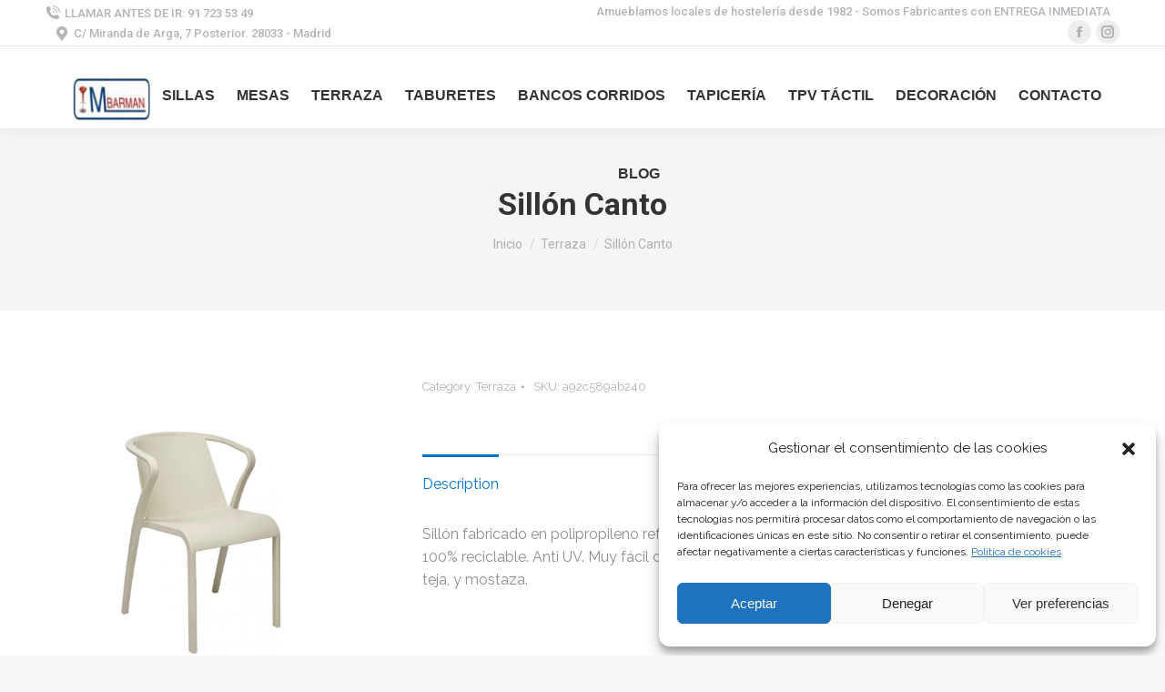

--- FILE ---
content_type: text/html; charset=UTF-8
request_url: https://mueblesbarman.com/producto/sillon-canto/
body_size: 17330
content:
<!DOCTYPE html>
<!--[if !(IE 6) | !(IE 7) | !(IE 8)  ]><!-->
<html lang="es" class="no-js">
<!--<![endif]-->
<head>
	<meta charset="UTF-8" />
		<meta name="viewport" content="width=device-width, initial-scale=1, maximum-scale=1, user-scalable=0">
		<meta name="theme-color" content="#0074cc"/>	<link rel="profile" href="https://gmpg.org/xfn/11" />
	        <script type="text/javascript">
            if (/Android|webOS|iPhone|iPad|iPod|BlackBerry|IEMobile|Opera Mini/i.test(navigator.userAgent)) {
                var originalAddEventListener = EventTarget.prototype.addEventListener,
                    oldWidth = window.innerWidth;

                EventTarget.prototype.addEventListener = function (eventName, eventHandler, useCapture) {
                    if (eventName === "resize") {
                        originalAddEventListener.call(this, eventName, function (event) {
                            if (oldWidth === window.innerWidth) {
                                return;
                            }
                            oldWidth = window.innerWidth;
                            if (eventHandler.handleEvent) {
                                eventHandler.handleEvent.call(this, event);
                            }
                            else {
                                eventHandler.call(this, event);
                            };
                        }, useCapture);
                    }
                    else {
                        originalAddEventListener.call(this, eventName, eventHandler, useCapture);
                    };
                };
            };
        </script>
		<meta name='robots' content='index, follow, max-image-preview:large, max-snippet:-1, max-video-preview:-1' />

	<!-- This site is optimized with the Yoast SEO plugin v22.7 - https://yoast.com/wordpress/plugins/seo/ -->
	<title>Sillón Canto - mueblesbarman</title>
	<link rel="canonical" href="https://mueblesbarman.com/producto/sillon-canto/" />
	<meta property="og:locale" content="es_ES" />
	<meta property="og:type" content="article" />
	<meta property="og:title" content="Sillón Canto - mueblesbarman" />
	<meta property="og:description" content="Sillón fabricado en polipropileno reforzado con fibra de vidrio. Inyección por gas. Tacos antideslizantes. 100% reciclable. Anti UV. Muy fácil de lavar y desinfectar. Se hace en gris, marrón, arena, aguamarina, teja, y mostaza." />
	<meta property="og:url" content="https://mueblesbarman.com/producto/sillon-canto/" />
	<meta property="og:site_name" content="mueblesbarman" />
	<meta property="article:modified_time" content="2023-01-19T11:00:45+00:00" />
	<meta property="og:image" content="https://mueblesbarman.com/wp-content/uploads/2022/07/mobiliario_de_terraza_para_hosteleria_en_madrid_silla_terraza_bar_sillon_canto.jpg" />
	<meta property="og:image:width" content="2000" />
	<meta property="og:image:height" content="2089" />
	<meta property="og:image:type" content="image/jpeg" />
	<meta name="twitter:card" content="summary_large_image" />
	<script type="application/ld+json" class="yoast-schema-graph">{"@context":"https://schema.org","@graph":[{"@type":"WebPage","@id":"https://mueblesbarman.com/producto/sillon-canto/","url":"https://mueblesbarman.com/producto/sillon-canto/","name":"Sillón Canto - mueblesbarman","isPartOf":{"@id":"https://mueblesbarman.com/#website"},"primaryImageOfPage":{"@id":"https://mueblesbarman.com/producto/sillon-canto/#primaryimage"},"image":{"@id":"https://mueblesbarman.com/producto/sillon-canto/#primaryimage"},"thumbnailUrl":"https://mueblesbarman.com/wp-content/uploads/2022/07/mobiliario_de_terraza_para_hosteleria_en_madrid_silla_terraza_bar_sillon_canto.jpg","datePublished":"2020-02-12T13:21:09+00:00","dateModified":"2023-01-19T11:00:45+00:00","breadcrumb":{"@id":"https://mueblesbarman.com/producto/sillon-canto/#breadcrumb"},"inLanguage":"es","potentialAction":[{"@type":"ReadAction","target":["https://mueblesbarman.com/producto/sillon-canto/"]}]},{"@type":"ImageObject","inLanguage":"es","@id":"https://mueblesbarman.com/producto/sillon-canto/#primaryimage","url":"https://mueblesbarman.com/wp-content/uploads/2022/07/mobiliario_de_terraza_para_hosteleria_en_madrid_silla_terraza_bar_sillon_canto.jpg","contentUrl":"https://mueblesbarman.com/wp-content/uploads/2022/07/mobiliario_de_terraza_para_hosteleria_en_madrid_silla_terraza_bar_sillon_canto.jpg","width":2000,"height":2089},{"@type":"BreadcrumbList","@id":"https://mueblesbarman.com/producto/sillon-canto/#breadcrumb","itemListElement":[{"@type":"ListItem","position":1,"name":"Portada","item":"https://mueblesbarman.com/"},{"@type":"ListItem","position":2,"name":"Tienda","item":"https://mueblesbarman.com/tienda/"},{"@type":"ListItem","position":3,"name":"Sillón Canto"}]},{"@type":"WebSite","@id":"https://mueblesbarman.com/#website","url":"https://mueblesbarman.com/","name":"mueblesbarman","description":"Empresa de mobiliario para hotelería en Madrid","potentialAction":[{"@type":"SearchAction","target":{"@type":"EntryPoint","urlTemplate":"https://mueblesbarman.com/?s={search_term_string}"},"query-input":"required name=search_term_string"}],"inLanguage":"es"}]}</script>
	<!-- / Yoast SEO plugin. -->


<link rel='dns-prefetch' href='//fonts.googleapis.com' />
<link rel="alternate" type="application/rss+xml" title="mueblesbarman &raquo; Feed" href="https://mueblesbarman.com/feed/" />
<link rel="alternate" title="oEmbed (JSON)" type="application/json+oembed" href="https://mueblesbarman.com/wp-json/oembed/1.0/embed?url=https%3A%2F%2Fmueblesbarman.com%2Fproducto%2Fsillon-canto%2F" />
<link rel="alternate" title="oEmbed (XML)" type="text/xml+oembed" href="https://mueblesbarman.com/wp-json/oembed/1.0/embed?url=https%3A%2F%2Fmueblesbarman.com%2Fproducto%2Fsillon-canto%2F&#038;format=xml" />
<style id='wp-img-auto-sizes-contain-inline-css' type='text/css'>
img:is([sizes=auto i],[sizes^="auto," i]){contain-intrinsic-size:3000px 1500px}
/*# sourceURL=wp-img-auto-sizes-contain-inline-css */
</style>
<style id='wp-emoji-styles-inline-css' type='text/css'>

	img.wp-smiley, img.emoji {
		display: inline !important;
		border: none !important;
		box-shadow: none !important;
		height: 1em !important;
		width: 1em !important;
		margin: 0 0.07em !important;
		vertical-align: -0.1em !important;
		background: none !important;
		padding: 0 !important;
	}
/*# sourceURL=wp-emoji-styles-inline-css */
</style>
<link rel='stylesheet' id='contact-form-7-css' href='https://mueblesbarman.com/wp-content/plugins/contact-form-7/includes/css/styles.css?ver=5.9.4' type='text/css' media='all' />
<link rel='stylesheet' id='photoswipe-css' href='https://mueblesbarman.com/wp-content/plugins/woocommerce/assets/css/photoswipe/photoswipe.min.css?ver=8.8.6' type='text/css' media='all' />
<link rel='stylesheet' id='photoswipe-default-skin-css' href='https://mueblesbarman.com/wp-content/plugins/woocommerce/assets/css/photoswipe/default-skin/default-skin.min.css?ver=8.8.6' type='text/css' media='all' />
<style id='woocommerce-inline-inline-css' type='text/css'>
.woocommerce form .form-row .required { visibility: visible; }
/*# sourceURL=woocommerce-inline-inline-css */
</style>
<link rel='stylesheet' id='cmplz-general-css' href='https://mueblesbarman.com/wp-content/plugins/complianz-gdpr/assets/css/cookieblocker.min.css?ver=1716269873' type='text/css' media='all' />
<link rel='stylesheet' id='dt-web-fonts-css' href='https://fonts.googleapis.com/css?family=Roboto:400,500,600,700%7COpen+Sans:400,600,700%7CRaleway:400,600,700' type='text/css' media='all' />
<link rel='stylesheet' id='dt-main-css' href='https://mueblesbarman.com/wp-content/themes/dt-the7/css/main.min.css?ver=10.9.2' type='text/css' media='all' />
<style id='dt-main-inline-css' type='text/css'>
body #load {
  display: block;
  height: 100%;
  overflow: hidden;
  position: fixed;
  width: 100%;
  z-index: 9901;
  opacity: 1;
  visibility: visible;
  transition: all .35s ease-out;
}
.load-wrap {
  width: 100%;
  height: 100%;
  background-position: center center;
  background-repeat: no-repeat;
  text-align: center;
  display: -ms-flexbox;
  display: -ms-flex;
  display: flex;
  -ms-align-items: center;
  -ms-flex-align: center;
  align-items: center;
  -ms-flex-flow: column wrap;
  flex-flow: column wrap;
  -ms-flex-pack: center;
  -ms-justify-content: center;
  justify-content: center;
}
.load-wrap > svg {
  position: absolute;
  top: 50%;
  left: 50%;
  transform: translate(-50%,-50%);
}
#load {
  background: var(--the7-elementor-beautiful-loading-bg,#ffffff);
  --the7-beautiful-spinner-color2: var(--the7-beautiful-spinner-color,rgba(51,51,51,0.25));
}

/*# sourceURL=dt-main-inline-css */
</style>
<link rel='stylesheet' id='the7-font-css' href='https://mueblesbarman.com/wp-content/themes/dt-the7/fonts/icomoon-the7-font/icomoon-the7-font.min.css?ver=10.9.2' type='text/css' media='all' />
<link rel='stylesheet' id='the7-custom-scrollbar-css' href='https://mueblesbarman.com/wp-content/themes/dt-the7/lib/custom-scrollbar/custom-scrollbar.min.css?ver=10.9.2' type='text/css' media='all' />
<link rel='stylesheet' id='the7-wpbakery-css' href='https://mueblesbarman.com/wp-content/themes/dt-the7/css/wpbakery.min.css?ver=10.9.2' type='text/css' media='all' />
<link rel='stylesheet' id='the7-css-vars-css' href='https://mueblesbarman.com/wp-content/uploads/the7-css/css-vars.css?ver=9f9677040bba' type='text/css' media='all' />
<link rel='stylesheet' id='dt-custom-css' href='https://mueblesbarman.com/wp-content/uploads/the7-css/custom.css?ver=9f9677040bba' type='text/css' media='all' />
<link rel='stylesheet' id='wc-dt-custom-css' href='https://mueblesbarman.com/wp-content/uploads/the7-css/compatibility/wc-dt-custom.css?ver=9f9677040bba' type='text/css' media='all' />
<link rel='stylesheet' id='dt-media-css' href='https://mueblesbarman.com/wp-content/uploads/the7-css/media.css?ver=9f9677040bba' type='text/css' media='all' />
<link rel='stylesheet' id='the7-mega-menu-css' href='https://mueblesbarman.com/wp-content/uploads/the7-css/mega-menu.css?ver=9f9677040bba' type='text/css' media='all' />
<link rel='stylesheet' id='the7-elements-css' href='https://mueblesbarman.com/wp-content/uploads/the7-css/post-type-dynamic.css?ver=9f9677040bba' type='text/css' media='all' />
<link rel='stylesheet' id='style-css' href='https://mueblesbarman.com/wp-content/themes/dt-the7-child/style.css?ver=10.9.2' type='text/css' media='all' />
<script type="text/javascript" src="https://mueblesbarman.com/wp-includes/js/jquery/jquery.min.js?ver=3.7.1" id="jquery-core-js"></script>
<script type="text/javascript" src="https://mueblesbarman.com/wp-includes/js/jquery/jquery-migrate.min.js?ver=3.4.1" id="jquery-migrate-js"></script>
<script type="text/javascript" src="https://mueblesbarman.com/wp-content/plugins/woocommerce/assets/js/jquery-blockui/jquery.blockUI.min.js?ver=2.7.0-wc.8.8.6" id="jquery-blockui-js" data-wp-strategy="defer"></script>
<script type="text/javascript" id="wc-add-to-cart-js-extra">
/* <![CDATA[ */
var wc_add_to_cart_params = {"ajax_url":"/wp-admin/admin-ajax.php","wc_ajax_url":"/?wc-ajax=%%endpoint%%","i18n_view_cart":"Ver Carrito","cart_url":"https://mueblesbarman.com/carrito/","is_cart":"","cart_redirect_after_add":"no"};
//# sourceURL=wc-add-to-cart-js-extra
/* ]]> */
</script>
<script type="text/javascript" src="https://mueblesbarman.com/wp-content/plugins/woocommerce/assets/js/frontend/add-to-cart.min.js?ver=8.8.6" id="wc-add-to-cart-js" data-wp-strategy="defer"></script>
<script type="text/javascript" src="https://mueblesbarman.com/wp-content/plugins/woocommerce/assets/js/photoswipe/photoswipe.min.js?ver=4.1.1-wc.8.8.6" id="photoswipe-js" defer="defer" data-wp-strategy="defer"></script>
<script type="text/javascript" src="https://mueblesbarman.com/wp-content/plugins/woocommerce/assets/js/photoswipe/photoswipe-ui-default.min.js?ver=4.1.1-wc.8.8.6" id="photoswipe-ui-default-js" defer="defer" data-wp-strategy="defer"></script>
<script type="text/javascript" id="wc-single-product-js-extra">
/* <![CDATA[ */
var wc_single_product_params = {"i18n_required_rating_text":"Please select a rating","review_rating_required":"yes","flexslider":{"rtl":false,"animation":"slide","smoothHeight":true,"directionNav":false,"controlNav":"thumbnails","slideshow":false,"animationSpeed":500,"animationLoop":false,"allowOneSlide":false},"zoom_enabled":"","zoom_options":[],"photoswipe_enabled":"1","photoswipe_options":{"shareEl":false,"closeOnScroll":false,"history":false,"hideAnimationDuration":0,"showAnimationDuration":0},"flexslider_enabled":"1"};
//# sourceURL=wc-single-product-js-extra
/* ]]> */
</script>
<script type="text/javascript" src="https://mueblesbarman.com/wp-content/plugins/woocommerce/assets/js/frontend/single-product.min.js?ver=8.8.6" id="wc-single-product-js" defer="defer" data-wp-strategy="defer"></script>
<script type="text/javascript" src="https://mueblesbarman.com/wp-content/plugins/woocommerce/assets/js/js-cookie/js.cookie.min.js?ver=2.1.4-wc.8.8.6" id="js-cookie-js" defer="defer" data-wp-strategy="defer"></script>
<script type="text/javascript" id="woocommerce-js-extra">
/* <![CDATA[ */
var woocommerce_params = {"ajax_url":"/wp-admin/admin-ajax.php","wc_ajax_url":"/?wc-ajax=%%endpoint%%"};
//# sourceURL=woocommerce-js-extra
/* ]]> */
</script>
<script type="text/javascript" src="https://mueblesbarman.com/wp-content/plugins/woocommerce/assets/js/frontend/woocommerce.min.js?ver=8.8.6" id="woocommerce-js" defer="defer" data-wp-strategy="defer"></script>
<script type="text/javascript" src="https://mueblesbarman.com/wp-content/plugins/js_composer/assets/js/vendors/woocommerce-add-to-cart.js?ver=6.9.0" id="vc_woocommerce-add-to-cart-js-js"></script>
<script type="text/javascript" id="dt-above-fold-js-extra">
/* <![CDATA[ */
var dtLocal = {"themeUrl":"https://mueblesbarman.com/wp-content/themes/dt-the7","passText":"Para ver esta publicaci\u00f3n protegida, introduce la contrase\u00f1a debajo:","moreButtonText":{"loading":"Cargando...","loadMore":"Cargar m\u00e1s"},"postID":"1671","ajaxurl":"https://mueblesbarman.com/wp-admin/admin-ajax.php","REST":{"baseUrl":"https://mueblesbarman.com/wp-json/the7/v1","endpoints":{"sendMail":"/send-mail"}},"contactMessages":{"required":"One or more fields have an error. Please check and try again.","terms":"Please accept the privacy policy.","fillTheCaptchaError":"Please, fill the captcha."},"captchaSiteKey":"","ajaxNonce":"6d841d691d","pageData":"","themeSettings":{"smoothScroll":"off","lazyLoading":false,"accentColor":{"mode":"solid","color":"#0074cc"},"desktopHeader":{"height":90},"ToggleCaptionEnabled":"disabled","ToggleCaption":"Navigation","floatingHeader":{"showAfter":94,"showMenu":true,"height":80,"logo":{"showLogo":true,"html":"\u003Cimg class=\" preload-me\" src=\"https://mueblesbarman.com/wp-content/uploads/2022/07/Muebles-Barman-Icono-e1657187867508.jpg\" srcset=\"https://mueblesbarman.com/wp-content/uploads/2022/07/Muebles-Barman-Icono-e1657187867508.jpg 90w\" width=\"90\" height=\"49\"   sizes=\"90px\" alt=\"mueblesbarman\" /\u003E","url":"https://mueblesbarman.com/"}},"topLine":{"floatingTopLine":{"logo":{"showLogo":false,"html":""}}},"mobileHeader":{"firstSwitchPoint":992,"secondSwitchPoint":778,"firstSwitchPointHeight":60,"secondSwitchPointHeight":60,"mobileToggleCaptionEnabled":"disabled","mobileToggleCaption":"Men\u00fa"},"stickyMobileHeaderFirstSwitch":{"logo":{"html":""}},"stickyMobileHeaderSecondSwitch":{"logo":{"html":""}},"content":{"textColor":"#8b8d94","headerColor":"#0074cc"},"sidebar":{"switchPoint":992},"boxedWidth":"1280px","stripes":{"stripe1":{"textColor":"#787d85","headerColor":"#3b3f4a"},"stripe2":{"textColor":"#8b9199","headerColor":"#ffffff"},"stripe3":{"textColor":"#ffffff","headerColor":"#ffffff"}}},"VCMobileScreenWidth":"768","wcCartFragmentHash":"13ff193968a94fb411271c8e458254b8"};
var dtShare = {"shareButtonText":{"facebook":"Compartir en Facebook","twitter":"Tweet","pinterest":"Tweet","linkedin":"Compartir en Linkedin","whatsapp":"Compartir en Whatsapp"},"overlayOpacity":"85"};
//# sourceURL=dt-above-fold-js-extra
/* ]]> */
</script>
<script type="text/javascript" src="https://mueblesbarman.com/wp-content/themes/dt-the7/js/above-the-fold.min.js?ver=10.9.2" id="dt-above-fold-js"></script>
<script type="text/javascript" src="https://mueblesbarman.com/wp-content/themes/dt-the7/js/compatibility/woocommerce/woocommerce.min.js?ver=10.9.2" id="dt-woocommerce-js"></script>
<link rel="https://api.w.org/" href="https://mueblesbarman.com/wp-json/" /><link rel="alternate" title="JSON" type="application/json" href="https://mueblesbarman.com/wp-json/wp/v2/product/1671" /><link rel="EditURI" type="application/rsd+xml" title="RSD" href="https://mueblesbarman.com/xmlrpc.php?rsd" />
<meta name="generator" content="WordPress 6.9" />
<meta name="generator" content="WooCommerce 8.8.6" />
<link rel='shortlink' href='https://mueblesbarman.com/?p=1671' />
			<style>.cmplz-hidden {
					display: none !important;
				}</style>	<noscript><style>.woocommerce-product-gallery{ opacity: 1 !important; }</style></noscript>
	<meta name="generator" content="Powered by WPBakery Page Builder - drag and drop page builder for WordPress."/>
<meta name="generator" content="Powered by Slider Revolution 6.5.19 - responsive, Mobile-Friendly Slider Plugin for WordPress with comfortable drag and drop interface." />
<script type="text/javascript" id="the7-loader-script">
document.addEventListener("DOMContentLoaded", function(event) {
	var load = document.getElementById("load");
	if(!load.classList.contains('loader-removed')){
		var removeLoading = setTimeout(function() {
			load.className += " loader-removed";
		}, 300);
	}
});
</script>
		<link rel="icon" href="https://mueblesbarman.com/wp-content/uploads/2022/07/Muebles-Barman-Icono-e1657187867508.jpg" type="image/jpeg" sizes="16x16"/><script>function setREVStartSize(e){
			//window.requestAnimationFrame(function() {
				window.RSIW = window.RSIW===undefined ? window.innerWidth : window.RSIW;
				window.RSIH = window.RSIH===undefined ? window.innerHeight : window.RSIH;
				try {
					var pw = document.getElementById(e.c).parentNode.offsetWidth,
						newh;
					pw = pw===0 || isNaN(pw) ? window.RSIW : pw;
					e.tabw = e.tabw===undefined ? 0 : parseInt(e.tabw);
					e.thumbw = e.thumbw===undefined ? 0 : parseInt(e.thumbw);
					e.tabh = e.tabh===undefined ? 0 : parseInt(e.tabh);
					e.thumbh = e.thumbh===undefined ? 0 : parseInt(e.thumbh);
					e.tabhide = e.tabhide===undefined ? 0 : parseInt(e.tabhide);
					e.thumbhide = e.thumbhide===undefined ? 0 : parseInt(e.thumbhide);
					e.mh = e.mh===undefined || e.mh=="" || e.mh==="auto" ? 0 : parseInt(e.mh,0);
					if(e.layout==="fullscreen" || e.l==="fullscreen")
						newh = Math.max(e.mh,window.RSIH);
					else{
						e.gw = Array.isArray(e.gw) ? e.gw : [e.gw];
						for (var i in e.rl) if (e.gw[i]===undefined || e.gw[i]===0) e.gw[i] = e.gw[i-1];
						e.gh = e.el===undefined || e.el==="" || (Array.isArray(e.el) && e.el.length==0)? e.gh : e.el;
						e.gh = Array.isArray(e.gh) ? e.gh : [e.gh];
						for (var i in e.rl) if (e.gh[i]===undefined || e.gh[i]===0) e.gh[i] = e.gh[i-1];
											
						var nl = new Array(e.rl.length),
							ix = 0,
							sl;
						e.tabw = e.tabhide>=pw ? 0 : e.tabw;
						e.thumbw = e.thumbhide>=pw ? 0 : e.thumbw;
						e.tabh = e.tabhide>=pw ? 0 : e.tabh;
						e.thumbh = e.thumbhide>=pw ? 0 : e.thumbh;
						for (var i in e.rl) nl[i] = e.rl[i]<window.RSIW ? 0 : e.rl[i];
						sl = nl[0];
						for (var i in nl) if (sl>nl[i] && nl[i]>0) { sl = nl[i]; ix=i;}
						var m = pw>(e.gw[ix]+e.tabw+e.thumbw) ? 1 : (pw-(e.tabw+e.thumbw)) / (e.gw[ix]);
						newh =  (e.gh[ix] * m) + (e.tabh + e.thumbh);
					}
					var el = document.getElementById(e.c);
					if (el!==null && el) el.style.height = newh+"px";
					el = document.getElementById(e.c+"_wrapper");
					if (el!==null && el) {
						el.style.height = newh+"px";
						el.style.display = "block";
					}
				} catch(e){
					console.log("Failure at Presize of Slider:" + e)
				}
			//});
		  };</script>
<noscript><style> .wpb_animate_when_almost_visible { opacity: 1; }</style></noscript><!-- Google tag (gtag.js) -->
<script async src="https://www.googletagmanager.com/gtag/js?id=G-9B637G3QD5"></script>
<script>
  window.dataLayer = window.dataLayer || [];
  function gtag(){dataLayer.push(arguments);}
  gtag('js', new Date());

  gtag('config', 'G-9B637G3QD5');
</script>

<meta name="google-site-verification" content="iK1aZk8dEzDTCAm_Px2KVFOcusriJVY4qlVo04XyYcY" />

<!-- Google Tag Manager -->
<script>(function(w,d,s,l,i){w[l]=w[l]||[];w[l].push({'gtm.start':
new Date().getTime(),event:'gtm.js'});var f=d.getElementsByTagName(s)[0],
j=d.createElement(s),dl=l!='dataLayer'?'&l='+l:'';j.async=true;j.src=
'https://www.googletagmanager.com/gtm.js?id='+i+dl;f.parentNode.insertBefore(j,f);
})(window,document,'script','dataLayer','GTM-ML93RPS');</script>
<!-- End Google Tag Manager -->


<script type="text/javascript" src="https://scripts.websystem.es/analytics.js?matomoId=6Gb5YRpm7z1arMe"></script><style id='the7-custom-inline-css' type='text/css'>
.sub-nav .menu-item i.fa,
.sub-nav .menu-item i.fas,
.sub-nav .menu-item i.far,
.sub-nav .menu-item i.fab {
	text-align: center;
	width: 1.25em;
}

</style>
<link rel='stylesheet' id='wc-blocks-style-css' href='https://mueblesbarman.com/wp-content/plugins/woocommerce/assets/client/blocks/wc-blocks.css?ver=wc-8.8.6' type='text/css' media='all' />
<style id='global-styles-inline-css' type='text/css'>
:root{--wp--preset--aspect-ratio--square: 1;--wp--preset--aspect-ratio--4-3: 4/3;--wp--preset--aspect-ratio--3-4: 3/4;--wp--preset--aspect-ratio--3-2: 3/2;--wp--preset--aspect-ratio--2-3: 2/3;--wp--preset--aspect-ratio--16-9: 16/9;--wp--preset--aspect-ratio--9-16: 9/16;--wp--preset--color--black: #000000;--wp--preset--color--cyan-bluish-gray: #abb8c3;--wp--preset--color--white: #FFF;--wp--preset--color--pale-pink: #f78da7;--wp--preset--color--vivid-red: #cf2e2e;--wp--preset--color--luminous-vivid-orange: #ff6900;--wp--preset--color--luminous-vivid-amber: #fcb900;--wp--preset--color--light-green-cyan: #7bdcb5;--wp--preset--color--vivid-green-cyan: #00d084;--wp--preset--color--pale-cyan-blue: #8ed1fc;--wp--preset--color--vivid-cyan-blue: #0693e3;--wp--preset--color--vivid-purple: #9b51e0;--wp--preset--color--accent: #0074cc;--wp--preset--color--dark-gray: #111;--wp--preset--color--light-gray: #767676;--wp--preset--gradient--vivid-cyan-blue-to-vivid-purple: linear-gradient(135deg,rgb(6,147,227) 0%,rgb(155,81,224) 100%);--wp--preset--gradient--light-green-cyan-to-vivid-green-cyan: linear-gradient(135deg,rgb(122,220,180) 0%,rgb(0,208,130) 100%);--wp--preset--gradient--luminous-vivid-amber-to-luminous-vivid-orange: linear-gradient(135deg,rgb(252,185,0) 0%,rgb(255,105,0) 100%);--wp--preset--gradient--luminous-vivid-orange-to-vivid-red: linear-gradient(135deg,rgb(255,105,0) 0%,rgb(207,46,46) 100%);--wp--preset--gradient--very-light-gray-to-cyan-bluish-gray: linear-gradient(135deg,rgb(238,238,238) 0%,rgb(169,184,195) 100%);--wp--preset--gradient--cool-to-warm-spectrum: linear-gradient(135deg,rgb(74,234,220) 0%,rgb(151,120,209) 20%,rgb(207,42,186) 40%,rgb(238,44,130) 60%,rgb(251,105,98) 80%,rgb(254,248,76) 100%);--wp--preset--gradient--blush-light-purple: linear-gradient(135deg,rgb(255,206,236) 0%,rgb(152,150,240) 100%);--wp--preset--gradient--blush-bordeaux: linear-gradient(135deg,rgb(254,205,165) 0%,rgb(254,45,45) 50%,rgb(107,0,62) 100%);--wp--preset--gradient--luminous-dusk: linear-gradient(135deg,rgb(255,203,112) 0%,rgb(199,81,192) 50%,rgb(65,88,208) 100%);--wp--preset--gradient--pale-ocean: linear-gradient(135deg,rgb(255,245,203) 0%,rgb(182,227,212) 50%,rgb(51,167,181) 100%);--wp--preset--gradient--electric-grass: linear-gradient(135deg,rgb(202,248,128) 0%,rgb(113,206,126) 100%);--wp--preset--gradient--midnight: linear-gradient(135deg,rgb(2,3,129) 0%,rgb(40,116,252) 100%);--wp--preset--font-size--small: 13px;--wp--preset--font-size--medium: 20px;--wp--preset--font-size--large: 36px;--wp--preset--font-size--x-large: 42px;--wp--preset--spacing--20: 0.44rem;--wp--preset--spacing--30: 0.67rem;--wp--preset--spacing--40: 1rem;--wp--preset--spacing--50: 1.5rem;--wp--preset--spacing--60: 2.25rem;--wp--preset--spacing--70: 3.38rem;--wp--preset--spacing--80: 5.06rem;--wp--preset--shadow--natural: 6px 6px 9px rgba(0, 0, 0, 0.2);--wp--preset--shadow--deep: 12px 12px 50px rgba(0, 0, 0, 0.4);--wp--preset--shadow--sharp: 6px 6px 0px rgba(0, 0, 0, 0.2);--wp--preset--shadow--outlined: 6px 6px 0px -3px rgb(255, 255, 255), 6px 6px rgb(0, 0, 0);--wp--preset--shadow--crisp: 6px 6px 0px rgb(0, 0, 0);}:where(.is-layout-flex){gap: 0.5em;}:where(.is-layout-grid){gap: 0.5em;}body .is-layout-flex{display: flex;}.is-layout-flex{flex-wrap: wrap;align-items: center;}.is-layout-flex > :is(*, div){margin: 0;}body .is-layout-grid{display: grid;}.is-layout-grid > :is(*, div){margin: 0;}:where(.wp-block-columns.is-layout-flex){gap: 2em;}:where(.wp-block-columns.is-layout-grid){gap: 2em;}:where(.wp-block-post-template.is-layout-flex){gap: 1.25em;}:where(.wp-block-post-template.is-layout-grid){gap: 1.25em;}.has-black-color{color: var(--wp--preset--color--black) !important;}.has-cyan-bluish-gray-color{color: var(--wp--preset--color--cyan-bluish-gray) !important;}.has-white-color{color: var(--wp--preset--color--white) !important;}.has-pale-pink-color{color: var(--wp--preset--color--pale-pink) !important;}.has-vivid-red-color{color: var(--wp--preset--color--vivid-red) !important;}.has-luminous-vivid-orange-color{color: var(--wp--preset--color--luminous-vivid-orange) !important;}.has-luminous-vivid-amber-color{color: var(--wp--preset--color--luminous-vivid-amber) !important;}.has-light-green-cyan-color{color: var(--wp--preset--color--light-green-cyan) !important;}.has-vivid-green-cyan-color{color: var(--wp--preset--color--vivid-green-cyan) !important;}.has-pale-cyan-blue-color{color: var(--wp--preset--color--pale-cyan-blue) !important;}.has-vivid-cyan-blue-color{color: var(--wp--preset--color--vivid-cyan-blue) !important;}.has-vivid-purple-color{color: var(--wp--preset--color--vivid-purple) !important;}.has-black-background-color{background-color: var(--wp--preset--color--black) !important;}.has-cyan-bluish-gray-background-color{background-color: var(--wp--preset--color--cyan-bluish-gray) !important;}.has-white-background-color{background-color: var(--wp--preset--color--white) !important;}.has-pale-pink-background-color{background-color: var(--wp--preset--color--pale-pink) !important;}.has-vivid-red-background-color{background-color: var(--wp--preset--color--vivid-red) !important;}.has-luminous-vivid-orange-background-color{background-color: var(--wp--preset--color--luminous-vivid-orange) !important;}.has-luminous-vivid-amber-background-color{background-color: var(--wp--preset--color--luminous-vivid-amber) !important;}.has-light-green-cyan-background-color{background-color: var(--wp--preset--color--light-green-cyan) !important;}.has-vivid-green-cyan-background-color{background-color: var(--wp--preset--color--vivid-green-cyan) !important;}.has-pale-cyan-blue-background-color{background-color: var(--wp--preset--color--pale-cyan-blue) !important;}.has-vivid-cyan-blue-background-color{background-color: var(--wp--preset--color--vivid-cyan-blue) !important;}.has-vivid-purple-background-color{background-color: var(--wp--preset--color--vivid-purple) !important;}.has-black-border-color{border-color: var(--wp--preset--color--black) !important;}.has-cyan-bluish-gray-border-color{border-color: var(--wp--preset--color--cyan-bluish-gray) !important;}.has-white-border-color{border-color: var(--wp--preset--color--white) !important;}.has-pale-pink-border-color{border-color: var(--wp--preset--color--pale-pink) !important;}.has-vivid-red-border-color{border-color: var(--wp--preset--color--vivid-red) !important;}.has-luminous-vivid-orange-border-color{border-color: var(--wp--preset--color--luminous-vivid-orange) !important;}.has-luminous-vivid-amber-border-color{border-color: var(--wp--preset--color--luminous-vivid-amber) !important;}.has-light-green-cyan-border-color{border-color: var(--wp--preset--color--light-green-cyan) !important;}.has-vivid-green-cyan-border-color{border-color: var(--wp--preset--color--vivid-green-cyan) !important;}.has-pale-cyan-blue-border-color{border-color: var(--wp--preset--color--pale-cyan-blue) !important;}.has-vivid-cyan-blue-border-color{border-color: var(--wp--preset--color--vivid-cyan-blue) !important;}.has-vivid-purple-border-color{border-color: var(--wp--preset--color--vivid-purple) !important;}.has-vivid-cyan-blue-to-vivid-purple-gradient-background{background: var(--wp--preset--gradient--vivid-cyan-blue-to-vivid-purple) !important;}.has-light-green-cyan-to-vivid-green-cyan-gradient-background{background: var(--wp--preset--gradient--light-green-cyan-to-vivid-green-cyan) !important;}.has-luminous-vivid-amber-to-luminous-vivid-orange-gradient-background{background: var(--wp--preset--gradient--luminous-vivid-amber-to-luminous-vivid-orange) !important;}.has-luminous-vivid-orange-to-vivid-red-gradient-background{background: var(--wp--preset--gradient--luminous-vivid-orange-to-vivid-red) !important;}.has-very-light-gray-to-cyan-bluish-gray-gradient-background{background: var(--wp--preset--gradient--very-light-gray-to-cyan-bluish-gray) !important;}.has-cool-to-warm-spectrum-gradient-background{background: var(--wp--preset--gradient--cool-to-warm-spectrum) !important;}.has-blush-light-purple-gradient-background{background: var(--wp--preset--gradient--blush-light-purple) !important;}.has-blush-bordeaux-gradient-background{background: var(--wp--preset--gradient--blush-bordeaux) !important;}.has-luminous-dusk-gradient-background{background: var(--wp--preset--gradient--luminous-dusk) !important;}.has-pale-ocean-gradient-background{background: var(--wp--preset--gradient--pale-ocean) !important;}.has-electric-grass-gradient-background{background: var(--wp--preset--gradient--electric-grass) !important;}.has-midnight-gradient-background{background: var(--wp--preset--gradient--midnight) !important;}.has-small-font-size{font-size: var(--wp--preset--font-size--small) !important;}.has-medium-font-size{font-size: var(--wp--preset--font-size--medium) !important;}.has-large-font-size{font-size: var(--wp--preset--font-size--large) !important;}.has-x-large-font-size{font-size: var(--wp--preset--font-size--x-large) !important;}
/*# sourceURL=global-styles-inline-css */
</style>
<link rel='stylesheet' id='rs-plugin-settings-css' href='https://mueblesbarman.com/wp-content/plugins/revslider/public/assets/css/rs6.css?ver=6.5.19' type='text/css' media='all' />
<style id='rs-plugin-settings-inline-css' type='text/css'>
#rs-demo-id {}
/*# sourceURL=rs-plugin-settings-inline-css */
</style>
</head>
<body data-cmplz=1 id="the7-body" class="wp-singular product-template-default single single-product postid-1671 wp-embed-responsive wp-theme-dt-the7 wp-child-theme-dt-the7-child theme-dt-the7 the7-core-ver-2.6.0 woocommerce woocommerce-page woocommerce-no-js no-comments dt-responsive-on right-mobile-menu-close-icon ouside-menu-close-icon mobile-hamburger-close-bg-enable mobile-hamburger-close-bg-hover-enable  fade-medium-mobile-menu-close-icon fade-medium-menu-close-icon srcset-enabled btn-flat custom-btn-color custom-btn-hover-color phantom-sticky phantom-shadow-decoration phantom-custom-logo-on sticky-mobile-header top-header first-switch-logo-left first-switch-menu-right second-switch-logo-left second-switch-menu-right right-mobile-menu layzr-loading-on popup-message-style the7-ver-10.9.2 hide-product-title wpb-js-composer js-comp-ver-6.9.0 vc_responsive">
<!-- The7 10.9.2 -->
<div id="load" class="spinner-loader">
	<div class="load-wrap"><style type="text/css">
    [class*="the7-spinner-animate-"]{
        animation: spinner-animation 1s cubic-bezier(1,1,1,1) infinite;
        x:46.5px;
        y:40px;
        width:7px;
        height:20px;
        fill:var(--the7-beautiful-spinner-color2);
        opacity: 0.2;
    }
    .the7-spinner-animate-2{
        animation-delay: 0.083s;
    }
    .the7-spinner-animate-3{
        animation-delay: 0.166s;
    }
    .the7-spinner-animate-4{
         animation-delay: 0.25s;
    }
    .the7-spinner-animate-5{
         animation-delay: 0.33s;
    }
    .the7-spinner-animate-6{
         animation-delay: 0.416s;
    }
    .the7-spinner-animate-7{
         animation-delay: 0.5s;
    }
    .the7-spinner-animate-8{
         animation-delay: 0.58s;
    }
    .the7-spinner-animate-9{
         animation-delay: 0.666s;
    }
    .the7-spinner-animate-10{
         animation-delay: 0.75s;
    }
    .the7-spinner-animate-11{
        animation-delay: 0.83s;
    }
    .the7-spinner-animate-12{
        animation-delay: 0.916s;
    }
    @keyframes spinner-animation{
        from {
            opacity: 1;
        }
        to{
            opacity: 0;
        }
    }
</style>
<svg width="75px" height="75px" xmlns="http://www.w3.org/2000/svg" viewBox="0 0 100 100" preserveAspectRatio="xMidYMid">
	<rect class="the7-spinner-animate-1" rx="5" ry="5" transform="rotate(0 50 50) translate(0 -30)"></rect>
	<rect class="the7-spinner-animate-2" rx="5" ry="5" transform="rotate(30 50 50) translate(0 -30)"></rect>
	<rect class="the7-spinner-animate-3" rx="5" ry="5" transform="rotate(60 50 50) translate(0 -30)"></rect>
	<rect class="the7-spinner-animate-4" rx="5" ry="5" transform="rotate(90 50 50) translate(0 -30)"></rect>
	<rect class="the7-spinner-animate-5" rx="5" ry="5" transform="rotate(120 50 50) translate(0 -30)"></rect>
	<rect class="the7-spinner-animate-6" rx="5" ry="5" transform="rotate(150 50 50) translate(0 -30)"></rect>
	<rect class="the7-spinner-animate-7" rx="5" ry="5" transform="rotate(180 50 50) translate(0 -30)"></rect>
	<rect class="the7-spinner-animate-8" rx="5" ry="5" transform="rotate(210 50 50) translate(0 -30)"></rect>
	<rect class="the7-spinner-animate-9" rx="5" ry="5" transform="rotate(240 50 50) translate(0 -30)"></rect>
	<rect class="the7-spinner-animate-10" rx="5" ry="5" transform="rotate(270 50 50) translate(0 -30)"></rect>
	<rect class="the7-spinner-animate-11" rx="5" ry="5" transform="rotate(300 50 50) translate(0 -30)"></rect>
	<rect class="the7-spinner-animate-12" rx="5" ry="5" transform="rotate(330 50 50) translate(0 -30)"></rect>
</svg></div>
</div>
<div id="page" >
	<a class="skip-link screen-reader-text" href="#content">Saltar al contenido</a>

<div class="masthead inline-header center widgets full-height full-width shadow-decoration shadow-mobile-header-decoration small-mobile-menu-icon dt-parent-menu-clickable show-sub-menu-on-hover show-device-logo show-mobile-logo"  role="banner">

	<div class="top-bar full-width-line top-bar-line-hide">
	<div class="top-bar-bg" ></div>
	<div class="left-widgets mini-widgets"><a href="tel:917235349" class="mini-contacts phone show-on-desktop in-top-bar-left in-menu-second-switch"><i class="fa-fw icomoon-the7-font-the7-phone-06"></i>LLAMAR ANTES DE IR: 91 723 53 49</a><span class="mini-contacts clock show-on-desktop in-top-bar-left in-menu-second-switch"><i class="fa-fw icomoon-the7-font-the7-map-02"></i>C/ Miranda de Arga, 7 Posterior. 28033 - Madrid</span></div><div class="right-widgets mini-widgets"><div class="text-area show-on-desktop near-logo-first-switch in-menu-second-switch"><p>Amueblamos locales de hostelería desde 1982 - Somos Fabricantes con ENTREGA INMEDIATA</p>
</div><div class="soc-ico show-on-desktop in-top-bar-right in-menu-second-switch custom-bg disabled-border border-off hover-accent-bg hover-disabled-border  hover-border-off"><a title="Facebook page opens in new window" href="https://www.facebook.com/mueblesbarman" target="_blank" class="facebook"><span class="soc-font-icon"></span><span class="screen-reader-text">Facebook page opens in new window</span></a><a title="Instagram page opens in new window" href="https://www.instagram.com/mueblesbarman/" target="_blank" class="instagram"><span class="soc-font-icon"></span><span class="screen-reader-text">Instagram page opens in new window</span></a></div></div></div>

	<header class="header-bar">

		<div class="branding">
	<div id="site-title" class="assistive-text">mueblesbarman</div>
	<div id="site-description" class="assistive-text">Empresa de mobiliario para hotelería en Madrid</div>
	<a class="" href="https://mueblesbarman.com/"><img class=" preload-me" src="https://mueblesbarman.com/wp-content/uploads/2022/07/Muebles-Barman-Icono-e1657187867508.jpg" srcset="https://mueblesbarman.com/wp-content/uploads/2022/07/Muebles-Barman-Icono-e1657187867508.jpg 90w" width="90" height="49"   sizes="90px" alt="mueblesbarman" /></a></div>

		<ul id="primary-menu" class="main-nav underline-decoration l-to-r-line outside-item-remove-margin" role="menubar"><li class="menu-item menu-item-type-post_type menu-item-object-page menu-item-33 first depth-0" role="presentation"><a href='https://mueblesbarman.com/sillas-para-hosteleria-en-madrid/' data-level='1' role="menuitem"><span class="menu-item-text"><span class="menu-text">SILLAS</span></span></a></li> <li class="menu-item menu-item-type-post_type menu-item-object-page menu-item-32 depth-0" role="presentation"><a href='https://mueblesbarman.com/mesas-para-hosteleria-en-madrid/' data-level='1' role="menuitem"><span class="menu-item-text"><span class="menu-text">MESAS</span></span></a></li> <li class="menu-item menu-item-type-post_type menu-item-object-page menu-item-31 depth-0" role="presentation"><a href='https://mueblesbarman.com/mobiliario-de-terraza-para-hosteleria-en-madrid/' data-level='1' role="menuitem"><span class="menu-item-text"><span class="menu-text">TERRAZA</span></span></a></li> <li class="menu-item menu-item-type-post_type menu-item-object-page menu-item-29 depth-0" role="presentation"><a href='https://mueblesbarman.com/taburetes-para-hosteleria-en-madrid/' data-level='1' role="menuitem"><span class="menu-item-text"><span class="menu-text">TABURETES</span></span></a></li> <li class="menu-item menu-item-type-post_type menu-item-object-page menu-item-28 depth-0" role="presentation"><a href='https://mueblesbarman.com/sofas-para-hosteleria-en-madrid/' data-level='1' role="menuitem"><span class="menu-item-text"><span class="menu-text">BANCOS CORRIDOS</span></span></a></li> <li class="menu-item menu-item-type-post_type menu-item-object-page menu-item-817 depth-0" role="presentation"><a href='https://mueblesbarman.com/tapiceria-para-hosteleria-en-madrid/' data-level='1' role="menuitem"><span class="menu-item-text"><span class="menu-text">TAPICERÍA</span></span></a></li> <li class="menu-item menu-item-type-custom menu-item-object-custom menu-item-34 depth-0" role="presentation"><a href='https://tpvparatienda.es/' data-level='1' role="menuitem"><span class="menu-item-text"><span class="menu-text">TPV TÁCTIL</span></span></a></li> <li class="menu-item menu-item-type-custom menu-item-object-custom menu-item-2870 depth-0" role="presentation"><a href='https://decoraturestaurante.es/' data-level='1' role="menuitem"><span class="menu-item-text"><span class="menu-text">DECORACIÓN</span></span></a></li> <li class="menu-item menu-item-type-post_type menu-item-object-page menu-item-619 depth-0" role="presentation"><a href='https://mueblesbarman.com/contacto/' data-level='1' role="menuitem"><span class="menu-item-text"><span class="menu-text">CONTACTO</span></span></a></li> <li class="menu-item menu-item-type-post_type menu-item-object-page menu-item-2129 last depth-0" role="presentation"><a href='https://mueblesbarman.com/blog/' data-level='1' role="menuitem"><span class="menu-item-text"><span class="menu-text">BLOG</span></span></a></li> </ul>
		
	</header>

</div>
<div class="dt-mobile-header mobile-menu-show-divider">
	<div class="dt-close-mobile-menu-icon"><div class="close-line-wrap"><span class="close-line"></span><span class="close-line"></span><span class="close-line"></span></div></div>	<ul id="mobile-menu" class="mobile-main-nav" role="menubar">
		<li class="menu-item menu-item-type-post_type menu-item-object-page menu-item-33 first depth-0" role="presentation"><a href='https://mueblesbarman.com/sillas-para-hosteleria-en-madrid/' data-level='1' role="menuitem"><span class="menu-item-text"><span class="menu-text">SILLAS</span></span></a></li> <li class="menu-item menu-item-type-post_type menu-item-object-page menu-item-32 depth-0" role="presentation"><a href='https://mueblesbarman.com/mesas-para-hosteleria-en-madrid/' data-level='1' role="menuitem"><span class="menu-item-text"><span class="menu-text">MESAS</span></span></a></li> <li class="menu-item menu-item-type-post_type menu-item-object-page menu-item-31 depth-0" role="presentation"><a href='https://mueblesbarman.com/mobiliario-de-terraza-para-hosteleria-en-madrid/' data-level='1' role="menuitem"><span class="menu-item-text"><span class="menu-text">TERRAZA</span></span></a></li> <li class="menu-item menu-item-type-post_type menu-item-object-page menu-item-29 depth-0" role="presentation"><a href='https://mueblesbarman.com/taburetes-para-hosteleria-en-madrid/' data-level='1' role="menuitem"><span class="menu-item-text"><span class="menu-text">TABURETES</span></span></a></li> <li class="menu-item menu-item-type-post_type menu-item-object-page menu-item-28 depth-0" role="presentation"><a href='https://mueblesbarman.com/sofas-para-hosteleria-en-madrid/' data-level='1' role="menuitem"><span class="menu-item-text"><span class="menu-text">BANCOS CORRIDOS</span></span></a></li> <li class="menu-item menu-item-type-post_type menu-item-object-page menu-item-817 depth-0" role="presentation"><a href='https://mueblesbarman.com/tapiceria-para-hosteleria-en-madrid/' data-level='1' role="menuitem"><span class="menu-item-text"><span class="menu-text">TAPICERÍA</span></span></a></li> <li class="menu-item menu-item-type-custom menu-item-object-custom menu-item-34 depth-0" role="presentation"><a href='https://tpvparatienda.es/' data-level='1' role="menuitem"><span class="menu-item-text"><span class="menu-text">TPV TÁCTIL</span></span></a></li> <li class="menu-item menu-item-type-custom menu-item-object-custom menu-item-2870 depth-0" role="presentation"><a href='https://decoraturestaurante.es/' data-level='1' role="menuitem"><span class="menu-item-text"><span class="menu-text">DECORACIÓN</span></span></a></li> <li class="menu-item menu-item-type-post_type menu-item-object-page menu-item-619 depth-0" role="presentation"><a href='https://mueblesbarman.com/contacto/' data-level='1' role="menuitem"><span class="menu-item-text"><span class="menu-text">CONTACTO</span></span></a></li> <li class="menu-item menu-item-type-post_type menu-item-object-page menu-item-2129 last depth-0" role="presentation"><a href='https://mueblesbarman.com/blog/' data-level='1' role="menuitem"><span class="menu-item-text"><span class="menu-text">BLOG</span></span></a></li> 	</ul>
	<div class='mobile-mini-widgets-in-menu'></div>
</div>

		<div class="page-title title-center solid-bg page-title-responsive-enabled">
			<div class="wf-wrap">

				<div class="page-title-head hgroup"><h2 class="entry-title">Sillón Canto</h2></div><div class="page-title-breadcrumbs"><div class="assistive-text">Estás aquí:</div><ol class="breadcrumbs text-small" itemscope itemtype="https://schema.org/BreadcrumbList"><li itemprop="itemListElement" itemscope itemtype="https://schema.org/ListItem"><a itemprop="item" href="https://mueblesbarman.com" title="Inicio"><span itemprop="name">Inicio</span></a><meta itemprop="position" content="1" /></li><li itemprop="itemListElement" itemscope itemtype="https://schema.org/ListItem"><a itemprop="item" href="https://mueblesbarman.com/categoria/terraza/" title="Terraza"><span itemprop="name">Terraza</span></a><meta itemprop="position" content="2" /></li><li itemprop="itemListElement" itemscope itemtype="https://schema.org/ListItem"><span itemprop="name">Sillón Canto</span><meta itemprop="position" content="3" /></li></ol></div>			</div>
		</div>

		

<div id="main" class="sidebar-none sidebar-divider-vertical">

	
	<div class="main-gradient"></div>
	<div class="wf-wrap">
	<div class="wf-container-main">

	

			<!-- Content -->
		<div id="content" class="content" role="main">
	
					
			<div class="woocommerce-notices-wrapper"></div><div id="product-1671" class="description-off product type-product post-1671 status-publish first instock product_cat-terraza has-post-thumbnail product-type-simple">

	<div class="woocommerce-product-gallery woocommerce-product-gallery--with-images woocommerce-product-gallery--columns-4 images" data-columns="4" style="opacity: 0; transition: opacity .25s ease-in-out;">
	<div class="woocommerce-product-gallery__wrapper">
		<div data-thumb="https://mueblesbarman.com/wp-content/uploads/2022/07/mobiliario_de_terraza_para_hosteleria_en_madrid_silla_terraza_bar_sillon_canto-200x200.jpg" data-thumb-alt="" class="woocommerce-product-gallery__image"><a href="https://mueblesbarman.com/wp-content/uploads/2022/07/mobiliario_de_terraza_para_hosteleria_en_madrid_silla_terraza_bar_sillon_canto.jpg"><img width="960" height="1003" src="https://mueblesbarman.com/wp-content/uploads/2022/07/mobiliario_de_terraza_para_hosteleria_en_madrid_silla_terraza_bar_sillon_canto-960x1003.jpg" class="wp-post-image" alt="" title="mobiliario_de_terraza_para_hosteleria_en_madrid_silla_terraza_bar_sillon_canto" data-caption="" data-src="https://mueblesbarman.com/wp-content/uploads/2022/07/mobiliario_de_terraza_para_hosteleria_en_madrid_silla_terraza_bar_sillon_canto.jpg" data-large_image="https://mueblesbarman.com/wp-content/uploads/2022/07/mobiliario_de_terraza_para_hosteleria_en_madrid_silla_terraza_bar_sillon_canto.jpg" data-large_image_width="2000" data-large_image_height="2089" decoding="async" fetchpriority="high" srcset="https://mueblesbarman.com/wp-content/uploads/2022/07/mobiliario_de_terraza_para_hosteleria_en_madrid_silla_terraza_bar_sillon_canto-960x1003.jpg 960w, https://mueblesbarman.com/wp-content/uploads/2022/07/mobiliario_de_terraza_para_hosteleria_en_madrid_silla_terraza_bar_sillon_canto-287x300.jpg 287w, https://mueblesbarman.com/wp-content/uploads/2022/07/mobiliario_de_terraza_para_hosteleria_en_madrid_silla_terraza_bar_sillon_canto-980x1024.jpg 980w, https://mueblesbarman.com/wp-content/uploads/2022/07/mobiliario_de_terraza_para_hosteleria_en_madrid_silla_terraza_bar_sillon_canto-768x802.jpg 768w, https://mueblesbarman.com/wp-content/uploads/2022/07/mobiliario_de_terraza_para_hosteleria_en_madrid_silla_terraza_bar_sillon_canto-1471x1536.jpg 1471w, https://mueblesbarman.com/wp-content/uploads/2022/07/mobiliario_de_terraza_para_hosteleria_en_madrid_silla_terraza_bar_sillon_canto-1961x2048.jpg 1961w, https://mueblesbarman.com/wp-content/uploads/2022/07/mobiliario_de_terraza_para_hosteleria_en_madrid_silla_terraza_bar_sillon_canto-500x522.jpg 500w, https://mueblesbarman.com/wp-content/uploads/2022/07/mobiliario_de_terraza_para_hosteleria_en_madrid_silla_terraza_bar_sillon_canto.jpg 2000w" sizes="(max-width: 960px) 100vw, 960px" /></a></div>	</div>
</div>

	<div class="summary entry-summary">
		<h1 class="product_title entry-title">Sillón Canto</h1><div class="product_meta">

	
	

	<span class="posted_in">Category: <a href="https://mueblesbarman.com/categoria/terraza/" rel="tag">Terraza</a></span>	
	
		<span class="sku_wrapper">SKU: <span class="sku">a92c589ab240</span></span>

	
	
	
</div>

	<div class="woocommerce-tabs wc-tabs-wrapper">
		<ul class="tabs wc-tabs" role="tablist">
							<li class="description_tab" id="tab-title-description" role="tab" aria-controls="tab-description">
					<a href="#tab-description">
						Description					</a>
				</li>
					</ul>
					<div class="woocommerce-Tabs-panel woocommerce-Tabs-panel--description panel entry-content wc-tab" id="tab-description" role="tabpanel" aria-labelledby="tab-title-description">
				
	<h2>Description</h2>

<p>Sillón fabricado en polipropileno reforzado con fibra de vidrio. Inyección por gas. Tacos antideslizantes. 100% reciclable. Anti UV. Muy fácil de lavar y desinfectar. Se hace en gris, marrón, arena, aguamarina, teja, y mostaza.</p>
			</div>
		
			</div>

	</div>

	
    <section class="related products">

					<h2>Related products</h2>
		
        <ul class="related-product cart-btn-below-img">

			
			                <li>
					                    <a class="product-thumbnail" href="https://mueblesbarman.com/producto/sillon-gales/">
						<img width="500" height="522" src="https://mueblesbarman.com/wp-content/uploads/2022/07/mobiliario_de_terraza_para_hosteleria_en_madrid_silla_terraza_bar_sillon_gales-500x522.jpg" class="attachment-woocommerce_thumbnail size-woocommerce_thumbnail" alt="" decoding="async" srcset="https://mueblesbarman.com/wp-content/uploads/2022/07/mobiliario_de_terraza_para_hosteleria_en_madrid_silla_terraza_bar_sillon_gales-500x522.jpg 500w, https://mueblesbarman.com/wp-content/uploads/2022/07/mobiliario_de_terraza_para_hosteleria_en_madrid_silla_terraza_bar_sillon_gales-287x300.jpg 287w, https://mueblesbarman.com/wp-content/uploads/2022/07/mobiliario_de_terraza_para_hosteleria_en_madrid_silla_terraza_bar_sillon_gales-980x1024.jpg 980w, https://mueblesbarman.com/wp-content/uploads/2022/07/mobiliario_de_terraza_para_hosteleria_en_madrid_silla_terraza_bar_sillon_gales-768x802.jpg 768w, https://mueblesbarman.com/wp-content/uploads/2022/07/mobiliario_de_terraza_para_hosteleria_en_madrid_silla_terraza_bar_sillon_gales-1471x1536.jpg 1471w, https://mueblesbarman.com/wp-content/uploads/2022/07/mobiliario_de_terraza_para_hosteleria_en_madrid_silla_terraza_bar_sillon_gales-1961x2048.jpg 1961w, https://mueblesbarman.com/wp-content/uploads/2022/07/mobiliario_de_terraza_para_hosteleria_en_madrid_silla_terraza_bar_sillon_gales-960x1003.jpg 960w, https://mueblesbarman.com/wp-content/uploads/2022/07/mobiliario_de_terraza_para_hosteleria_en_madrid_silla_terraza_bar_sillon_gales.jpg 2000w" sizes="(max-width: 500px) 100vw, 500px" />                    </a>
                    <div class="product-content">
                        <a class="product-title" href="https://mueblesbarman.com/producto/sillon-gales/">
							Sillón Gales                        </a>

                        <span class="price"></span>

						<div class="woo-buttons"><a href="https://mueblesbarman.com/producto/sillon-gales/" data-quantity="1" class="product_type_simple ajax_add_to_cart" data-product_id="1627" data-product_sku="7c6bf433651b" aria-label="Read more about &ldquo;Sillón Gales&rdquo;" aria-describedby="" rel="nofollow">Ver producto</a></div>                    </div>
                </li>

			                <li>
					                    <a class="product-thumbnail" href="https://mueblesbarman.com/producto/sillon-altea/">
						<img width="500" height="522" src="https://mueblesbarman.com/wp-content/uploads/2022/07/mobiliario_de_terraza_para_hosteleria_en_madrid_silla_terraza_bar_sillon_altea-500x522.jpg" class="attachment-woocommerce_thumbnail size-woocommerce_thumbnail" alt="" decoding="async" srcset="https://mueblesbarman.com/wp-content/uploads/2022/07/mobiliario_de_terraza_para_hosteleria_en_madrid_silla_terraza_bar_sillon_altea-500x522.jpg 500w, https://mueblesbarman.com/wp-content/uploads/2022/07/mobiliario_de_terraza_para_hosteleria_en_madrid_silla_terraza_bar_sillon_altea-287x300.jpg 287w, https://mueblesbarman.com/wp-content/uploads/2022/07/mobiliario_de_terraza_para_hosteleria_en_madrid_silla_terraza_bar_sillon_altea-980x1024.jpg 980w, https://mueblesbarman.com/wp-content/uploads/2022/07/mobiliario_de_terraza_para_hosteleria_en_madrid_silla_terraza_bar_sillon_altea-768x802.jpg 768w, https://mueblesbarman.com/wp-content/uploads/2022/07/mobiliario_de_terraza_para_hosteleria_en_madrid_silla_terraza_bar_sillon_altea-1471x1536.jpg 1471w, https://mueblesbarman.com/wp-content/uploads/2022/07/mobiliario_de_terraza_para_hosteleria_en_madrid_silla_terraza_bar_sillon_altea-1961x2048.jpg 1961w, https://mueblesbarman.com/wp-content/uploads/2022/07/mobiliario_de_terraza_para_hosteleria_en_madrid_silla_terraza_bar_sillon_altea-960x1003.jpg 960w, https://mueblesbarman.com/wp-content/uploads/2022/07/mobiliario_de_terraza_para_hosteleria_en_madrid_silla_terraza_bar_sillon_altea.jpg 2000w" sizes="(max-width: 500px) 100vw, 500px" />                    </a>
                    <div class="product-content">
                        <a class="product-title" href="https://mueblesbarman.com/producto/sillon-altea/">
							Sillón Altea                        </a>

                        <span class="price"></span>

						<div class="woo-buttons"><a href="https://mueblesbarman.com/producto/sillon-altea/" data-quantity="1" class="product_type_simple ajax_add_to_cart" data-product_id="1656" data-product_sku="5d15f2ba1194" aria-label="Read more about &ldquo;Sillón Altea&rdquo;" aria-describedby="" rel="nofollow">Ver producto</a></div>                    </div>
                </li>

			
        </ul>

    </section>

</div>


		
			</div>
	
	

			</div><!-- .wf-container -->
		</div><!-- .wf-wrap -->

	
	</div><!-- #main -->

	


	<!-- !Footer -->
	<footer id="footer" class="footer solid-bg">

		
<!-- !Bottom-bar -->
<div id="bottom-bar" class="logo-left" role="contentinfo">
    <div class="wf-wrap">
        <div class="wf-container-bottom">

			
                <div class="wf-float-left">

					Muebles Barman © 2025 - Todos los derechos reservados
                </div>

			
            <div class="wf-float-right">

				<div class="bottom-text-block"><p><a href="https://mueblesbarman.com/politica-privacidad/">Política de privacidad</a> | <a href="https://mueblesbarman.com/politica-de-cookies/">Política de cookies</a> | <a href="https://mueblesbarman.com/aviso-legal/">Aviso Legal</a></p>
</div>
            </div>

        </div><!-- .wf-container-bottom -->
    </div><!-- .wf-wrap -->
</div><!-- #bottom-bar -->
	</footer><!-- #footer -->

<a href="#" class="scroll-top"><span class="screen-reader-text">Ir a Tienda</span></a>

</div><!-- #page -->


		<script>
			window.RS_MODULES = window.RS_MODULES || {};
			window.RS_MODULES.modules = window.RS_MODULES.modules || {};
			window.RS_MODULES.waiting = window.RS_MODULES.waiting || [];
			window.RS_MODULES.defered = true;
			window.RS_MODULES.moduleWaiting = window.RS_MODULES.moduleWaiting || {};
			window.RS_MODULES.type = 'compiled';
		</script>
		<script type="speculationrules">
{"prefetch":[{"source":"document","where":{"and":[{"href_matches":"/*"},{"not":{"href_matches":["/wp-*.php","/wp-admin/*","/wp-content/uploads/*","/wp-content/*","/wp-content/plugins/*","/wp-content/themes/dt-the7-child/*","/wp-content/themes/dt-the7/*","/*\\?(.+)"]}},{"not":{"selector_matches":"a[rel~=\"nofollow\"]"}},{"not":{"selector_matches":".no-prefetch, .no-prefetch a"}}]},"eagerness":"conservative"}]}
</script>

<!-- Consent Management powered by Complianz | GDPR/CCPA Cookie Consent https://wordpress.org/plugins/complianz-gdpr -->
<div id="cmplz-cookiebanner-container"><div class="cmplz-cookiebanner cmplz-hidden banner-1 bottom-right-view-preferences optin cmplz-bottom-right cmplz-categories-type-view-preferences" aria-modal="true" data-nosnippet="true" role="dialog" aria-live="polite" aria-labelledby="cmplz-header-1-optin" aria-describedby="cmplz-message-1-optin">
	<div class="cmplz-header">
		<div class="cmplz-logo"></div>
		<div class="cmplz-title" id="cmplz-header-1-optin">Gestionar el consentimiento de las cookies</div>
		<div class="cmplz-close" tabindex="0" role="button" aria-label="Cerrar ventana">
			<svg aria-hidden="true" focusable="false" data-prefix="fas" data-icon="times" class="svg-inline--fa fa-times fa-w-11" role="img" xmlns="http://www.w3.org/2000/svg" viewBox="0 0 352 512"><path fill="currentColor" d="M242.72 256l100.07-100.07c12.28-12.28 12.28-32.19 0-44.48l-22.24-22.24c-12.28-12.28-32.19-12.28-44.48 0L176 189.28 75.93 89.21c-12.28-12.28-32.19-12.28-44.48 0L9.21 111.45c-12.28 12.28-12.28 32.19 0 44.48L109.28 256 9.21 356.07c-12.28 12.28-12.28 32.19 0 44.48l22.24 22.24c12.28 12.28 32.2 12.28 44.48 0L176 322.72l100.07 100.07c12.28 12.28 32.2 12.28 44.48 0l22.24-22.24c12.28-12.28 12.28-32.19 0-44.48L242.72 256z"></path></svg>
		</div>
	</div>

	<div class="cmplz-divider cmplz-divider-header"></div>
	<div class="cmplz-body">
		<div class="cmplz-message" id="cmplz-message-1-optin">Para ofrecer las mejores experiencias, utilizamos tecnologías como las cookies para almacenar y/o acceder a la información del dispositivo. El consentimiento de estas tecnologías nos permitirá procesar datos como el comportamiento de navegación o las identificaciones únicas en este sitio. No consentir o retirar el consentimiento, puede afectar negativamente a ciertas características y funciones. <a href="https://mueblesbarman.com/politicas-de-cookies/">Política de cookies</a></div>
		<!-- categories start -->
		<div class="cmplz-categories">
			<details class="cmplz-category cmplz-functional" >
				<summary>
						<span class="cmplz-category-header">
							<span class="cmplz-category-title">Funcional</span>
							<span class='cmplz-always-active'>
								<span class="cmplz-banner-checkbox">
									<input type="checkbox"
										   id="cmplz-functional-optin"
										   data-category="cmplz_functional"
										   class="cmplz-consent-checkbox cmplz-functional"
										   size="40"
										   value="1"/>
									<label class="cmplz-label" for="cmplz-functional-optin" tabindex="0"><span class="screen-reader-text">Funcional</span></label>
								</span>
								Siempre activo							</span>
							<span class="cmplz-icon cmplz-open">
								<svg xmlns="http://www.w3.org/2000/svg" viewBox="0 0 448 512"  height="18" ><path d="M224 416c-8.188 0-16.38-3.125-22.62-9.375l-192-192c-12.5-12.5-12.5-32.75 0-45.25s32.75-12.5 45.25 0L224 338.8l169.4-169.4c12.5-12.5 32.75-12.5 45.25 0s12.5 32.75 0 45.25l-192 192C240.4 412.9 232.2 416 224 416z"/></svg>
							</span>
						</span>
				</summary>
				<div class="cmplz-description">
					<span class="cmplz-description-functional">El almacenamiento o acceso técnico es estrictamente necesario para el propósito legítimo de permitir el uso de un servicio específico explícitamente solicitado por el abonado o usuario, o con el único propósito de llevar a cabo la transmisión de una comunicación a través de una red de comunicaciones electrónicas.</span>
				</div>
			</details>

			<details class="cmplz-category cmplz-preferences" >
				<summary>
						<span class="cmplz-category-header">
							<span class="cmplz-category-title">Preferencias</span>
							<span class="cmplz-banner-checkbox">
								<input type="checkbox"
									   id="cmplz-preferences-optin"
									   data-category="cmplz_preferences"
									   class="cmplz-consent-checkbox cmplz-preferences"
									   size="40"
									   value="1"/>
								<label class="cmplz-label" for="cmplz-preferences-optin" tabindex="0"><span class="screen-reader-text">Preferencias</span></label>
							</span>
							<span class="cmplz-icon cmplz-open">
								<svg xmlns="http://www.w3.org/2000/svg" viewBox="0 0 448 512"  height="18" ><path d="M224 416c-8.188 0-16.38-3.125-22.62-9.375l-192-192c-12.5-12.5-12.5-32.75 0-45.25s32.75-12.5 45.25 0L224 338.8l169.4-169.4c12.5-12.5 32.75-12.5 45.25 0s12.5 32.75 0 45.25l-192 192C240.4 412.9 232.2 416 224 416z"/></svg>
							</span>
						</span>
				</summary>
				<div class="cmplz-description">
					<span class="cmplz-description-preferences">El almacenamiento o acceso técnico es necesario para la finalidad legítima de almacenar preferencias no solicitadas por el abonado o usuario.</span>
				</div>
			</details>

			<details class="cmplz-category cmplz-statistics" >
				<summary>
						<span class="cmplz-category-header">
							<span class="cmplz-category-title">Estadísticas</span>
							<span class="cmplz-banner-checkbox">
								<input type="checkbox"
									   id="cmplz-statistics-optin"
									   data-category="cmplz_statistics"
									   class="cmplz-consent-checkbox cmplz-statistics"
									   size="40"
									   value="1"/>
								<label class="cmplz-label" for="cmplz-statistics-optin" tabindex="0"><span class="screen-reader-text">Estadísticas</span></label>
							</span>
							<span class="cmplz-icon cmplz-open">
								<svg xmlns="http://www.w3.org/2000/svg" viewBox="0 0 448 512"  height="18" ><path d="M224 416c-8.188 0-16.38-3.125-22.62-9.375l-192-192c-12.5-12.5-12.5-32.75 0-45.25s32.75-12.5 45.25 0L224 338.8l169.4-169.4c12.5-12.5 32.75-12.5 45.25 0s12.5 32.75 0 45.25l-192 192C240.4 412.9 232.2 416 224 416z"/></svg>
							</span>
						</span>
				</summary>
				<div class="cmplz-description">
					<span class="cmplz-description-statistics">El almacenamiento o acceso técnico que es utilizado exclusivamente con fines estadísticos.</span>
					<span class="cmplz-description-statistics-anonymous">El almacenamiento o acceso técnico que se utiliza exclusivamente con fines estadísticos anónimos. Sin un requerimiento, el cumplimiento voluntario por parte de tu Proveedor de servicios de Internet, o los registros adicionales de un tercero, la información almacenada o recuperada sólo para este propósito no se puede utilizar para identificarte.</span>
				</div>
			</details>
			<details class="cmplz-category cmplz-marketing" >
				<summary>
						<span class="cmplz-category-header">
							<span class="cmplz-category-title">Marketing</span>
							<span class="cmplz-banner-checkbox">
								<input type="checkbox"
									   id="cmplz-marketing-optin"
									   data-category="cmplz_marketing"
									   class="cmplz-consent-checkbox cmplz-marketing"
									   size="40"
									   value="1"/>
								<label class="cmplz-label" for="cmplz-marketing-optin" tabindex="0"><span class="screen-reader-text">Marketing</span></label>
							</span>
							<span class="cmplz-icon cmplz-open">
								<svg xmlns="http://www.w3.org/2000/svg" viewBox="0 0 448 512"  height="18" ><path d="M224 416c-8.188 0-16.38-3.125-22.62-9.375l-192-192c-12.5-12.5-12.5-32.75 0-45.25s32.75-12.5 45.25 0L224 338.8l169.4-169.4c12.5-12.5 32.75-12.5 45.25 0s12.5 32.75 0 45.25l-192 192C240.4 412.9 232.2 416 224 416z"/></svg>
							</span>
						</span>
				</summary>
				<div class="cmplz-description">
					<span class="cmplz-description-marketing">El almacenamiento o acceso técnico es necesario para crear perfiles de usuario para enviar publicidad, o para rastrear al usuario en una web o en varias web con fines de marketing similares.</span>
				</div>
			</details>
		</div><!-- categories end -->
			</div>

	<div class="cmplz-links cmplz-information">
		<a class="cmplz-link cmplz-manage-options cookie-statement" href="#" data-relative_url="#cmplz-manage-consent-container">Administrar opciones</a>
		<a class="cmplz-link cmplz-manage-third-parties cookie-statement" href="#" data-relative_url="#cmplz-cookies-overview">Gestionar los servicios</a>
		<a class="cmplz-link cmplz-manage-vendors tcf cookie-statement" href="#" data-relative_url="#cmplz-tcf-wrapper">Gestionar {vendor_count} proveedores</a>
		<a class="cmplz-link cmplz-external cmplz-read-more-purposes tcf" target="_blank" rel="noopener noreferrer nofollow" href="https://cookiedatabase.org/tcf/purposes/">Leer más sobre estos propósitos</a>
			</div>

	<div class="cmplz-divider cmplz-footer"></div>

	<div class="cmplz-buttons">
		<button class="cmplz-btn cmplz-accept">Aceptar</button>
		<button class="cmplz-btn cmplz-deny">Denegar</button>
		<button class="cmplz-btn cmplz-view-preferences">Ver preferencias</button>
		<button class="cmplz-btn cmplz-save-preferences">Guardar preferencias</button>
		<a class="cmplz-btn cmplz-manage-options tcf cookie-statement" href="#" data-relative_url="#cmplz-manage-consent-container">Ver preferencias</a>
			</div>

	<div class="cmplz-links cmplz-documents">
		<a class="cmplz-link cookie-statement" href="#" data-relative_url="">{title}</a>
		<a class="cmplz-link privacy-statement" href="#" data-relative_url="">{title}</a>
		<a class="cmplz-link impressum" href="#" data-relative_url="">{title}</a>
			</div>

</div>
</div>
					<div id="cmplz-manage-consent" data-nosnippet="true"><button class="cmplz-btn cmplz-hidden cmplz-manage-consent manage-consent-1">Gestionar consentimiento</button>

</div><script type="application/ld+json">{"@context":"https:\/\/schema.org\/","@type":"BreadcrumbList","itemListElement":[{"@type":"ListItem","position":1,"item":{"name":"Inicio","@id":"https:\/\/mueblesbarman.com"}},{"@type":"ListItem","position":2,"item":{"name":"Terraza","@id":"https:\/\/mueblesbarman.com\/categoria\/terraza\/"}},{"@type":"ListItem","position":3,"item":{"name":"Sill\u00f3n Canto","@id":"https:\/\/mueblesbarman.com\/producto\/sillon-canto\/"}}]}</script>
<div class="pswp" tabindex="-1" role="dialog" aria-hidden="true">
	<div class="pswp__bg"></div>
	<div class="pswp__scroll-wrap">
		<div class="pswp__container">
			<div class="pswp__item"></div>
			<div class="pswp__item"></div>
			<div class="pswp__item"></div>
		</div>
		<div class="pswp__ui pswp__ui--hidden">
			<div class="pswp__top-bar">
				<div class="pswp__counter"></div>
				<button class="pswp__button pswp__button--close" aria-label="Close (Esc)"></button>
				<button class="pswp__button pswp__button--share" aria-label="Share"></button>
				<button class="pswp__button pswp__button--fs" aria-label="Toggle fullscreen"></button>
				<button class="pswp__button pswp__button--zoom" aria-label="Zoom in/out"></button>
				<div class="pswp__preloader">
					<div class="pswp__preloader__icn">
						<div class="pswp__preloader__cut">
							<div class="pswp__preloader__donut"></div>
						</div>
					</div>
				</div>
			</div>
			<div class="pswp__share-modal pswp__share-modal--hidden pswp__single-tap">
				<div class="pswp__share-tooltip"></div>
			</div>
			<button class="pswp__button pswp__button--arrow--left" aria-label="Previous (arrow left)"></button>
			<button class="pswp__button pswp__button--arrow--right" aria-label="Next (arrow right)"></button>
			<div class="pswp__caption">
				<div class="pswp__caption__center"></div>
			</div>
		</div>
	</div>
</div>
	<script type='text/javascript'>
		(function () {
			var c = document.body.className;
			c = c.replace(/woocommerce-no-js/, 'woocommerce-js');
			document.body.className = c;
		})();
	</script>
	<style>body div .wpcf7-form .fit-the-fullspace{position:absolute;margin-left:-999em;}</style><script type="text/javascript" src="https://mueblesbarman.com/wp-content/themes/dt-the7/js/main.min.js?ver=10.9.2" id="dt-main-js"></script>
<script type="text/javascript" src="https://mueblesbarman.com/wp-content/plugins/contact-form-7/includes/swv/js/index.js?ver=5.9.4" id="swv-js"></script>
<script type="text/javascript" id="contact-form-7-js-extra">
/* <![CDATA[ */
var wpcf7 = {"api":{"root":"https://mueblesbarman.com/wp-json/","namespace":"contact-form-7/v1"}};
//# sourceURL=contact-form-7-js-extra
/* ]]> */
</script>
<script type="text/javascript" src="https://mueblesbarman.com/wp-content/plugins/contact-form-7/includes/js/index.js?ver=5.9.4" id="contact-form-7-js"></script>
<script type="text/javascript" src="https://mueblesbarman.com/wp-content/plugins/revslider/public/assets/js/rbtools.min.js?ver=6.5.18" defer async id="tp-tools-js"></script>
<script type="text/javascript" src="https://mueblesbarman.com/wp-content/plugins/revslider/public/assets/js/rs6.min.js?ver=6.5.19" defer async id="revmin-js"></script>
<script type="text/javascript" src="https://mueblesbarman.com/wp-content/plugins/js_composer/assets/lib/flexslider/jquery.flexslider.min.js?ver=6.9.0" id="flexslider-js" defer="defer" data-wp-strategy="defer"></script>
<script type="text/javascript" src="https://mueblesbarman.com/wp-content/plugins/woocommerce/assets/js/sourcebuster/sourcebuster.min.js?ver=8.8.6" id="sourcebuster-js-js"></script>
<script type="text/javascript" id="wc-order-attribution-js-extra">
/* <![CDATA[ */
var wc_order_attribution = {"params":{"lifetime":1.0e-5,"session":30,"ajaxurl":"https://mueblesbarman.com/wp-admin/admin-ajax.php","prefix":"wc_order_attribution_","allowTracking":true},"fields":{"source_type":"current.typ","referrer":"current_add.rf","utm_campaign":"current.cmp","utm_source":"current.src","utm_medium":"current.mdm","utm_content":"current.cnt","utm_id":"current.id","utm_term":"current.trm","session_entry":"current_add.ep","session_start_time":"current_add.fd","session_pages":"session.pgs","session_count":"udata.vst","user_agent":"udata.uag"}};
//# sourceURL=wc-order-attribution-js-extra
/* ]]> */
</script>
<script type="text/javascript" src="https://mueblesbarman.com/wp-content/plugins/woocommerce/assets/js/frontend/order-attribution.min.js?ver=8.8.6" id="wc-order-attribution-js"></script>
<script type="text/javascript" src="https://mueblesbarman.com/wp-content/themes/dt-the7/lib/jquery-mousewheel/jquery-mousewheel.min.js?ver=10.9.2" id="jquery-mousewheel-js"></script>
<script type="text/javascript" src="https://mueblesbarman.com/wp-content/themes/dt-the7/lib/custom-scrollbar/custom-scrollbar.min.js?ver=10.9.2" id="the7-custom-scrollbar-js"></script>
<script type="text/javascript" id="cmplz-cookiebanner-js-extra">
/* <![CDATA[ */
var complianz = {"prefix":"cmplz_","user_banner_id":"1","set_cookies":[],"block_ajax_content":"","banner_version":"13","version":"7.0.5","store_consent":"","do_not_track_enabled":"","consenttype":"optin","region":"eu","geoip":"","dismiss_timeout":"","disable_cookiebanner":"","soft_cookiewall":"","dismiss_on_scroll":"","cookie_expiry":"365","url":"https://mueblesbarman.com/wp-json/complianz/v1/","locale":"lang=es&locale=es_ES","set_cookies_on_root":"","cookie_domain":"","current_policy_id":"15","cookie_path":"/","categories":{"statistics":"estad\u00edsticas","marketing":"m\u00e1rketing"},"tcf_active":"","placeholdertext":"Haz clic para aceptar cookies de marketing y permitir este contenido","css_file":"https://mueblesbarman.com/wp-content/uploads/complianz/css/banner-{banner_id}-{type}.css?v=13","page_links":{"eu":{"cookie-statement":{"title":"Pol\u00edtica de cookies","url":"https://mueblesbarman.com/politica-privacidad"},"privacy-statement":{"title":"Declaraci\u00f3n de privacidad","url":"https://mueblesbarman.com/politica-privacidad"},"impressum":{"title":"Impressum","url":"https://mueblesbarman.com/politica-privacidad"}},"us":{"impressum":{"title":"Impressum","url":"https://mueblesbarman.com/politica-privacidad"}},"uk":{"impressum":{"title":"Impressum","url":"https://mueblesbarman.com/politica-privacidad"}},"ca":{"impressum":{"title":"Impressum","url":"https://mueblesbarman.com/politica-privacidad"}},"au":{"impressum":{"title":"Impressum","url":"https://mueblesbarman.com/politica-privacidad"}},"za":{"impressum":{"title":"Impressum","url":"https://mueblesbarman.com/politica-privacidad"}},"br":{"impressum":{"title":"Impressum","url":"https://mueblesbarman.com/politica-privacidad"}}},"tm_categories":"","forceEnableStats":"","preview":"","clean_cookies":"","aria_label":"Haz clic para aceptar cookies de marketing y permitir este contenido"};
//# sourceURL=cmplz-cookiebanner-js-extra
/* ]]> */
</script>
<script defer type="text/javascript" src="https://mueblesbarman.com/wp-content/plugins/complianz-gdpr/cookiebanner/js/complianz.min.js?ver=1716269874" id="cmplz-cookiebanner-js"></script>
<script type="text/javascript" id="cmplz-cookiebanner-js-after">
/* <![CDATA[ */
	let cmplzBlockedContent = document.querySelector('.cmplz-blocked-content-notice');
	if ( cmplzBlockedContent) {
	        cmplzBlockedContent.addEventListener('click', function(event) {
            event.stopPropagation();
        });
	}
    
//# sourceURL=cmplz-cookiebanner-js-after
/* ]]> */
</script>
<script type="text/javascript" id="cf7-antispam-js-extra">
/* <![CDATA[ */
var cf7a_settings = {"prefix":"_cf7a_","disableReload":"1","version":"x2yAAUSUp33w9hRhi44BCQ=="};
//# sourceURL=cf7-antispam-js-extra
/* ]]> */
</script>
<script type="text/javascript" src="https://mueblesbarman.com/wp-content/plugins/cf7-antispam/build/script.js?ver=a36b04cf8b501e85565c" id="cf7-antispam-js"></script>
<script id="wp-emoji-settings" type="application/json">
{"baseUrl":"https://s.w.org/images/core/emoji/17.0.2/72x72/","ext":".png","svgUrl":"https://s.w.org/images/core/emoji/17.0.2/svg/","svgExt":".svg","source":{"concatemoji":"https://mueblesbarman.com/wp-includes/js/wp-emoji-release.min.js?ver=6.9"}}
</script>
<script type="module">
/* <![CDATA[ */
/*! This file is auto-generated */
const a=JSON.parse(document.getElementById("wp-emoji-settings").textContent),o=(window._wpemojiSettings=a,"wpEmojiSettingsSupports"),s=["flag","emoji"];function i(e){try{var t={supportTests:e,timestamp:(new Date).valueOf()};sessionStorage.setItem(o,JSON.stringify(t))}catch(e){}}function c(e,t,n){e.clearRect(0,0,e.canvas.width,e.canvas.height),e.fillText(t,0,0);t=new Uint32Array(e.getImageData(0,0,e.canvas.width,e.canvas.height).data);e.clearRect(0,0,e.canvas.width,e.canvas.height),e.fillText(n,0,0);const a=new Uint32Array(e.getImageData(0,0,e.canvas.width,e.canvas.height).data);return t.every((e,t)=>e===a[t])}function p(e,t){e.clearRect(0,0,e.canvas.width,e.canvas.height),e.fillText(t,0,0);var n=e.getImageData(16,16,1,1);for(let e=0;e<n.data.length;e++)if(0!==n.data[e])return!1;return!0}function u(e,t,n,a){switch(t){case"flag":return n(e,"\ud83c\udff3\ufe0f\u200d\u26a7\ufe0f","\ud83c\udff3\ufe0f\u200b\u26a7\ufe0f")?!1:!n(e,"\ud83c\udde8\ud83c\uddf6","\ud83c\udde8\u200b\ud83c\uddf6")&&!n(e,"\ud83c\udff4\udb40\udc67\udb40\udc62\udb40\udc65\udb40\udc6e\udb40\udc67\udb40\udc7f","\ud83c\udff4\u200b\udb40\udc67\u200b\udb40\udc62\u200b\udb40\udc65\u200b\udb40\udc6e\u200b\udb40\udc67\u200b\udb40\udc7f");case"emoji":return!a(e,"\ud83e\u1fac8")}return!1}function f(e,t,n,a){let r;const o=(r="undefined"!=typeof WorkerGlobalScope&&self instanceof WorkerGlobalScope?new OffscreenCanvas(300,150):document.createElement("canvas")).getContext("2d",{willReadFrequently:!0}),s=(o.textBaseline="top",o.font="600 32px Arial",{});return e.forEach(e=>{s[e]=t(o,e,n,a)}),s}function r(e){var t=document.createElement("script");t.src=e,t.defer=!0,document.head.appendChild(t)}a.supports={everything:!0,everythingExceptFlag:!0},new Promise(t=>{let n=function(){try{var e=JSON.parse(sessionStorage.getItem(o));if("object"==typeof e&&"number"==typeof e.timestamp&&(new Date).valueOf()<e.timestamp+604800&&"object"==typeof e.supportTests)return e.supportTests}catch(e){}return null}();if(!n){if("undefined"!=typeof Worker&&"undefined"!=typeof OffscreenCanvas&&"undefined"!=typeof URL&&URL.createObjectURL&&"undefined"!=typeof Blob)try{var e="postMessage("+f.toString()+"("+[JSON.stringify(s),u.toString(),c.toString(),p.toString()].join(",")+"));",a=new Blob([e],{type:"text/javascript"});const r=new Worker(URL.createObjectURL(a),{name:"wpTestEmojiSupports"});return void(r.onmessage=e=>{i(n=e.data),r.terminate(),t(n)})}catch(e){}i(n=f(s,u,c,p))}t(n)}).then(e=>{for(const n in e)a.supports[n]=e[n],a.supports.everything=a.supports.everything&&a.supports[n],"flag"!==n&&(a.supports.everythingExceptFlag=a.supports.everythingExceptFlag&&a.supports[n]);var t;a.supports.everythingExceptFlag=a.supports.everythingExceptFlag&&!a.supports.flag,a.supports.everything||((t=a.source||{}).concatemoji?r(t.concatemoji):t.wpemoji&&t.twemoji&&(r(t.twemoji),r(t.wpemoji)))});
//# sourceURL=https://mueblesbarman.com/wp-includes/js/wp-emoji-loader.min.js
/* ]]> */
</script>

<div class="pswp" tabindex="-1" role="dialog" aria-hidden="true">
	<div class="pswp__bg"></div>
	<div class="pswp__scroll-wrap">
		<div class="pswp__container">
			<div class="pswp__item"></div>
			<div class="pswp__item"></div>
			<div class="pswp__item"></div>
		</div>
		<div class="pswp__ui pswp__ui--hidden">
			<div class="pswp__top-bar">
				<div class="pswp__counter"></div>
				<button class="pswp__button pswp__button--close" title="Close (Esc)" aria-label="Close (Esc)"></button>
				<button class="pswp__button pswp__button--share" title="Share" aria-label="Share"></button>
				<button class="pswp__button pswp__button--fs" title="Toggle fullscreen" aria-label="Toggle fullscreen"></button>
				<button class="pswp__button pswp__button--zoom" title="Zoom in/out" aria-label="Zoom in/out"></button>
				<div class="pswp__preloader">
					<div class="pswp__preloader__icn">
						<div class="pswp__preloader__cut">
							<div class="pswp__preloader__donut"></div>
						</div>
					</div>
				</div>
			</div>
			<div class="pswp__share-modal pswp__share-modal--hidden pswp__single-tap">
				<div class="pswp__share-tooltip"></div> 
			</div>
			<button class="pswp__button pswp__button--arrow--left" title="Previous (arrow left)" aria-label="Previous (arrow left)">
			</button>
			<button class="pswp__button pswp__button--arrow--right" title="Next (arrow right)" aria-label="Next (arrow right)">
			</button>
			<div class="pswp__caption">
				<div class="pswp__caption__center"></div>
			</div>
		</div>
	</div>
</div>
</body>
</html>
